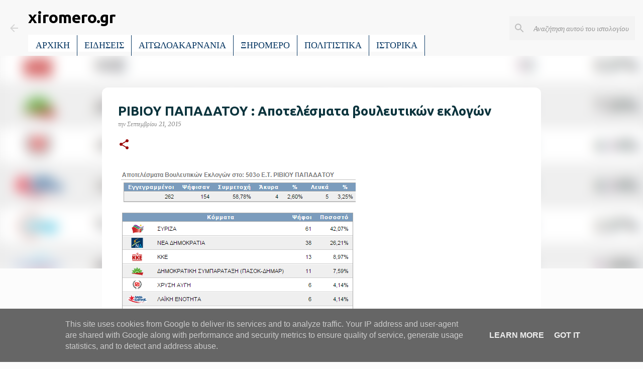

--- FILE ---
content_type: text/html; charset=utf-8
request_url: https://www.google.com/recaptcha/api2/aframe
body_size: 267
content:
<!DOCTYPE HTML><html><head><meta http-equiv="content-type" content="text/html; charset=UTF-8"></head><body><script nonce="J0reoTcVWyBuWFRONzfXrg">/** Anti-fraud and anti-abuse applications only. See google.com/recaptcha */ try{var clients={'sodar':'https://pagead2.googlesyndication.com/pagead/sodar?'};window.addEventListener("message",function(a){try{if(a.source===window.parent){var b=JSON.parse(a.data);var c=clients[b['id']];if(c){var d=document.createElement('img');d.src=c+b['params']+'&rc='+(localStorage.getItem("rc::a")?sessionStorage.getItem("rc::b"):"");window.document.body.appendChild(d);sessionStorage.setItem("rc::e",parseInt(sessionStorage.getItem("rc::e")||0)+1);localStorage.setItem("rc::h",'1769805607722');}}}catch(b){}});window.parent.postMessage("_grecaptcha_ready", "*");}catch(b){}</script></body></html>